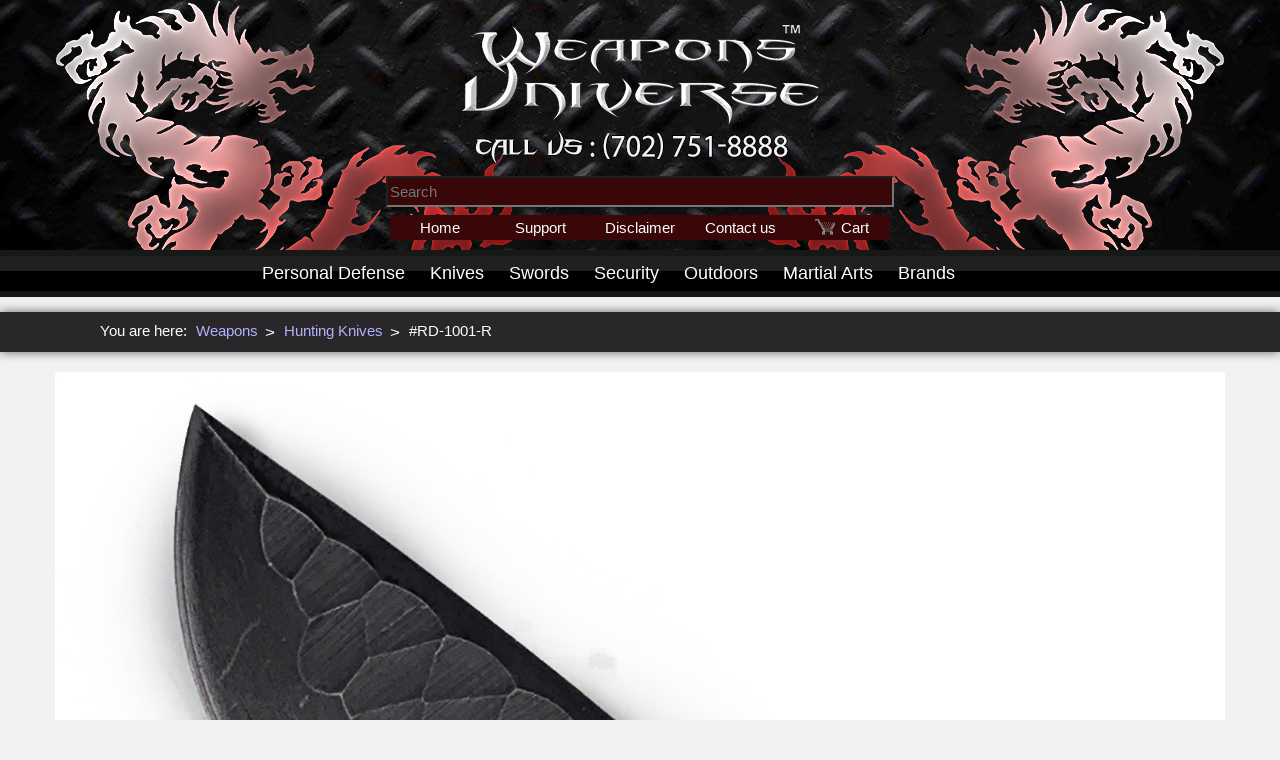

--- FILE ---
content_type: text/html
request_url: http://www.weapons-universe.com/8-Inch-1095-High-Carbon-Steel-Semi-Karambit-Knife-W-leather-Case-(Hand-Made)-Red.htm
body_size: 28003
content:
<!DOCTYPE html>
<html lang="en"><!-- InstanceBegin template="/Templates/top-bottom-borders.dwt" codeOutsideHTMLIsLocked="false" -->
<head>
<!-- InstanceBeginEditable name="doctitle" -->
<title>8 Inch 1095 High Carbon Steel Semi Karambit Knife W leather Case (Hand Made) Red</title>
<!-- InstanceEndEditable -->

<!-- InstanceBeginEditable name="head" -->
<meta name="description" content="Robbie Dalton Irish Devil brass knuckles, gold. Pointed edges on the knuckle sections. Made of solid steel. Early 19th-century Irish knuckles. Unique designs on both sides. Solid and smooth finish. Made by the kick ass knife king, Robbie Dalton.">
<!-- InstanceEndEditable -->

<meta charset="utf-8">
    <meta name="format-detection" content="telephone=no"/>
    <link rel="icon" href="http://www.weapons-universe.com/favicon.ico" type="image/x-icon">
    <link rel="stylesheet" href="css/grid.css">
    <link rel="stylesheet" href="css/touchTouch.css"/>
    <link rel="stylesheet" href="css/style.css">
    <link rel="stylesheet" href="css/jquery.fancybox-tkt.css"/>    
    <script src="js/jquery.js"></script>
    <script src="js/jquery-migrate-1.2.1.js"></script>
    <script src="js/isotope.pkgd.min.js"></script>
    <script src="js/touchTouch.jquery.js"></script>
    <script>
        $(function () {
            $('a[data-gal]').touchTouch();
        });
    </script>
    <!--[if (gt IE 9)|!(IE)]><!-->
    <script src="js/wow/wow.js"></script>
    <script>
        $(document).ready(function () {
            if ($('html').hasClass('desktop')) {
                new WOW().init();
            }
        });
    </script>

    <!--<![endif]-->
    <!--[if lt IE 9]>
    <html class="ie8">
    <div id="ie6-alert" style="width: 100%; text-align:center;">
        <img src="http://beatie6.frontcube.com/images/ie6.jpg" alt="Upgrade IE 6" width="640" height="344" border="0"
             usemap="#Map" longdesc="http://die6.frontcube.com"/>
        <map name="Map" id="Map">
            <area shape="rect" coords="496,201,604,329"
                  href="http://www.microsoft.com/windows/internet-explorer/default.aspx" target="_blank"
                  alt="Download Interent Explorer"/>
            <area shape="rect" coords="380,201,488,329" href="http://www.apple.com/safari/download/" target="_blank"
                  alt="Download Apple Safari"/>
            <area shape="rect" coords="268,202,376,330" href="http://www.opera.com/download/" target="_blank"
                  alt="Download Opera"/>
            <area shape="rect" coords="155,202,263,330" href="http://www.mozilla.com/" target="_blank"
                  alt="Download Firefox"/>
            <area shape="rect" coords="35,201,143,329" href="http://www.google.com/chrome" target="_blank"
                  alt="Download Google Chrome"/>
        </map>
    </div>
    <script src="js/html5shiv.js"></script>
    <link rel="stylesheet" type="text/css" media="screen" href="css/ie.css">
    <![endif]-->
    
    <script src="js/device.min.js"></script>

</head>

<body>
<div class="page">
<!--========================================================
                          HEADER
=========================================================-->
    <header id="header" class="header">
        <div class="header-capsule">
            <div class="header-main">
                <div class="logo-capsule">
                    <img class="logo" src="images-2/weapons-universe.png" alt="Weapons Universe"/>
					<form method="get" action="/search.htm">
					  <input type="text" name="addsearch" placeholder="Search" class="search-add" />
					</form>
			        <div id="quick-menu">
				        <ul>
					        <li><a href="http://www.weapons-universe.com">Home</a></li>
					        <li><a href="support.htm">Support</a></li>
					        <li><a class="quick-disclaimer-view" href="http://www.Weapons-Universe.com/Disclaimer.shtml">Disclaimer</a></li>
					        <li><a href="contact-us.htm">Contact us</a></li>
					        <li><a class="quick-opt5" href="http://www.cartmanager.net/cgi-bin/cart.cgi?ViewCart=wucart">Cart</a></li>
				        </ul>
			        </div>
                </div>
                <div class="art">
                    <img src="images-2/dragon.png" alt=""/>
                </div>
                <div class="art2">
                    <img src="images-2/dragon.png" alt=""/>
                </div>
            </div>
        </div>
    <!-- NAVIGATION START -->
        <nav>      
        <div id="stuck_container" class="stuck_container">
            <div class="nav-pad">
                <div id="menu-container">
                    <ul id="topmenu" style=" z-index:92; position:relative;">
			            <li><a class="nav-top-defense" href="personal-defense-weapons.htm"></a>
			                <div class="nav-sub-defense">
			                    <div class="nav-link-container">                            
			                        <div class="nav-link"><a href="brass-knuckles.htm">Brass Knuckles</a></div>
			                        <div class="nav-link"><a href="leather-billy-clubs.htm">Leather Billy Clubs</a></div>
			                        <div class="nav-link"><a href="sap-gloves.htm">SAP Gloves</a></div>
			                        <div class="nav-link"><a href="expandable-batons.htm">Expandable Batons</a></div>
			                        <div class="nav-link"><a href="zombie-weapons.htm">Zombie Weapons</a></div>
			                        <div class="nav-link"><a href="cheap-weapons.htm">Cheap Weapons</a></div>
			                        <div class="nav-link"><a href="nunchaku.htm">Nunchaku</a></div>
			                        <div class="nav-link"><a href="Personal-Defense/Kubotans.shtml">Kubotans</a></div>
			                        <div class="nav-link"><a href="stun-guns.htm">Stun Guns</a></div>
			                        <div class="nav-link"><a href="pepper-spray.htm">Pepper Spray</a></div>
			                        <div class="nav-link"><a href="monkey-fists.htm">Monkey Fists</a></div>
			                        <div class="nav-link"><a href="Hidden-Concealed-Weapons.shtml">Hidden Concealed</a></div>
			                        <div class="nav-link"><a href="automatic-knives.htm">Automatic Knives</a></div>
			                        <div class="nav-link"><a href="spring-assisted-knives.htm">Assisted Knives</a></div>
			                        <div class="nav-link"><a href="combat-knives.htm">Combat Knives</a></div>
			                        <div class="nav-link"><a href="butterfly-knives.htm">Butterfly Knives</a></div>
			                        <div class="nav-link"><a href="lock-picks.htm">Lock Picks</a></div>
			                        <div class="nav-link"><a href="spy-gear.htm">Spy Gear</a></div>
			                    </div>
			                </div>                            
			            </li>
			            <li><a href="knives.htm">Knives</a>
			                <div class="nav-sub-knives">
			                    <div class="nav-link-container">
			                        <div class="nav-link"><a href="automatic-knives.htm">Automatic Knives</a></div>
			                        <div class="nav-link"><a href="axes.htm">Axes</a></div>
			                        <div class="nav-link"><a href="boot-knives.htm">Boot Knives</a></div>
			                        <div class="nav-link"><a href="bowie-knives.htm">Bowie Knives</a></div>
			                        <div class="nav-link"><a href="butterfly-knives.htm">Butterfly Knives</a></div>
			                        <div class="nav-link"><a href="cheap-knives.htm">Cheap Knives</a></div>
			                        <div class="nav-link"><a href="combat-knives.htm">Combat Knives</a></div>
			                        <div class="nav-link"><a href="daggers.htm">Daggers</a></div>
			                        <div class="nav-link"><a href="diving-knives.htm">Diving Knives</a></div>
			                        <div class="nav-link"><a href="fantasy-knives.htm">Fantasy Knives</a></div>
			                        <div class="nav-link"><a href="Knives/Fishing-Knives.shtml">Fishing Knives</a></div>
			                        <div class="nav-link"><a href="fixed-blade-knives.htm">Fixed Blade Knives</a></div>
			                        <div class="nav-link"><a href="Knives/Game-Skinner-Knives.shtml">Game Skinner</a></div>
			                        <div class="nav-link"><a href="hunting-knives.htm">Hunting Knives</a></div>
			                        <div class="nav-link"><a href="Knives/Kitchen-Knives.shtml">Kitchen Knives</a></div>
			                        <div class="nav-link"><a href="Knives/Knife_Care-Maintenance.shtml">Knife Care</a></div>
			                        <div class="nav-link"><a href="Knives/Knife_Cases-Storage-Rolls.shtml">Knife Cases</a></div>
			                        <div class="nav-link"><a href="Knives/Knife-Sharpeners.shtml">Knife Sharpeners</a></div>
			                        <div class="nav-link"><a href="knuckle-knives.htm">Knuckle Knives</a></div>
			                        <div class="nav-link"><a href="machetes.htm">Machetes</a></div>
			                        <div class="nav-link"><a href="Martial-Arts/Martial-Arts-Knives.shtml">Martial Art Knives</a></div>
			                        <div class="nav-link"><a href="military-knives.htm">Military Knives</a></div>
			                        <div class="nav-link"><a href="movie-knives.htm">Movie Knives</a></div>
			                        <div class="nav-link"><a href="Knives/Multi-Tool-Knives.shtml">Multi-Tool Knives</a></div>
			                        <div class="nav-link"><a href="neck-knives.htm">Neck Knives</a></div>
			                        <div class="nav-link"><a href="Knives/Novelty-Knives.shtml">Novelty Knives</a></div>
			                        <div class="nav-link"><a href="pocket-knives.htm">Pocket Knives</a></div>
			                        <div class="nav-link"><a href="push-knives.htm">Push Knives</a></div>
			                        <div class="nav-link"><a href="rambo-knives.htm">Rambo Knives</a></div>
			                        <div class="nav-link"><a href="Knives/Special_Ops_Knives.shtml">Special Ops Knives</a></div>
			                        <div class="nav-link"><a href="spring-assisted-knives.htm">Spring Assisted</a></div>
			                        <div class="nav-link"><a href="survival-knives.htm">Survival Knives</a></div>
			                        <div class="nav-link"><a href="Knives/Swiss-Army-Knives.shtml">Swiss Army Knives</a></div>
			                        <div class="nav-link"><a href="switchblades.htm">Switchblades</a></div>
			                        <div class="nav-link"><a href="Knives/Tactical_Knives.shtml">Tactical Knives</a></div>
			                        <div class="nav-link"><a href="throwing-knives.htm">Throwing Knives</a></div>
			                        <div class="nav-link"><a href="trench-knives.htm">Training Knives</a></div>
			                        <div class="nav-link"><a href="Knives/Trench-Knives.shtml">Trench Knives</a></div>
			                    </div>
			                </div>
			            </li>
			            <li><a href="swords.htm">Swords</a>
			                <div class="nav-sub-swords">
			                    <div class="nav-link-container">
			                        <div class="nav-link"><a href="Swords/Barbarian_Swords.shtml">Barbarian Swords</a></div>
			                        <div class="nav-link"><a href="Swords/Battle_Ready_Swords.shtml">Battle Ready</a></div>
			                        <div class="nav-link"><a href="cane-swords.htm">Cane Swords</a></div>
			                        <div class="nav-link"><a href="Swords/Civil_War_Swords.shtml">Civil War Swords</a></div>
			                        <div class="nav-link"><a href="Swords/Movie_Swords/Conan_Swords.shtml">Conan Swords</a></div>
			                        <div class="nav-link"><a href="Swords/Movie_Swords/Excalibur_Swords.shtml">Excalibur Swords</a></div>
			                        <div class="nav-link"><a href="Swords/Fantasy_Swords.shtml">Fantasy Swords</a></div>
			                        <div class="nav-link"><a href="Swords/Movie_Swords/Highlander_Swords.shtml">Highlander Swords</a></div>
			                        <div class="nav-link"><a href="lord-of-the-ring-swords.htm">Lord of the Rings</a></div>
			                        <div class="nav-link"><a href="Martial_Arts/Martial_Arts_Swords.shtml">Martial Arts</a></div>
			                        <div class="nav-link"><a href="Medieval/Medieval_Swords.shtml">Medieval Swords</a></div>
			                        <div class="nav-link"><a href="movie-swords.htm">Movie Swords</a></div>
			                        <div class="nav-link"><a href="ninja-swords.htm">Ninja Swords</a></div>
			                        <div class="nav-link"><a href="Swords/Oriental_Swords.shtml">Oriental Swords</a></div>
			                        <div class="nav-link"><a href="Swords/Movie_Swords/Prince_of_Persia_Swords.shtml">Prince of Persia</a></div>
			                        <div class="nav-link"><a href="Swords/Roman_Swords.shtml">Roman Swords</a></div>
			                        <div class="nav-link"><a href="Swords/Samurai_Swords.shtml">Samurai Swords</a></div>
			                        <div class="nav-link"><a href="Swords/Scottish_Claymores.shtml">Scottish Claymores</a></div>
			                        <div class="nav-link"><a href="Swords/Training_Swords.shtml">Training Swords</a></div>
			                        <div class="nav-link"><a href="Swords/Viking_Swords.shtml">Viking Swords</a></div>
			                        <div class="nav-link"><a href="Swords/Movie_Swords/Xena_Swords.shtml">Xena Swords</a></div>
			                    </div>
			                </div>
			            </li>
			            <li><span class="nav-security-view"><a href="police-security-military-gear.htm">Security</a></span>
			                <div class="nav-sub-security">
			                    <div class="nav-link-container">
			                        <div class="nav-link"><a href="Police-Security-Military-Gear/Batons-Accessories.shtml">Batons</a></div>
			                        <div class="nav-link"><a href="Police-Security-Military-Gear/Belts-and-Pouches.shtml">Belts &amp; Pouches</a></div>
			                        <div class="nav-link"><a href="Firearms/Cases.shtml">Firearms Cases</a></div>
			                        <div class="nav-link"><a href="Firearms/Holsters.shtml">Firearms Holsters</a></div>
			                        <div class="nav-link"><a href="Flashlights-Illumination.shtml">Flashlights</a></div>
			                        <div class="nav-link"><a href="handcuffs.htm">Handcuffs</a></div>
			                        <div class="nav-link"><a href="leather-billy-clubs.htm">Leather Billy Clubs</a></div>
			                        <div class="nav-link"><a href="Optics.shtml">Optics</a></div>
				                </div>
			                </div>
			            </li>
			            <li><a href="Outdoors.shtml">Outdoors</a>
			                <div class="nav-sub-outdoors">
			                    <div class="nav-link-container">
			                        <div class="nav-link"><a href="blowguns.htm">Blowguns</a></div>
			                        <div class="nav-link"><a href="crossbows.htm">Crossbows</a></div>
			                        <div class="nav-link"><a href="Optics/Binoculars-Monoculars.shtml">Binoculars</a></div>
			                        <div class="nav-link"><a href="Outdoors/Shovels.shtml">Shovels</a></div>
			                        <div class="nav-link"><a href="Optics/Night_Vision.shtml">Night Vision</a></div>
			                    </div>
			                </div>
			            </li>
			            <li><a class="nav-top-ma" href="Martial-Arts.shtml"></a>
			                <div class="nav-sub-ma">
			                    <div class="nav-link-container">
			                        <div class="nav-link"><a href="Martial-Arts.shtml">Martial Arts, All</a></div>
			                        <div class="nav-link"><a href="martial-arts-weapons.htm">M.A. Weapons</a></div>
			                        <div class="nav-link"><a href="Martial_Arts/Ninja.shtml">Ninja</a></div>
			                        <div class="nav-link"><a href="ninja-weapons.htm">Ninja Weapons</a></div>
			                        <div class="nav-link"><a href="throwing-stars.htm">Throwing Stars</a></div>
			                        <div class="nav-link"><a href="nunchaku.htm">Nunchaku</a></div>
			                        <div class="nav-link"><a href="Martial-Arts/Martial-Arts-Swords.shtml">Swords</a></div>
			                        <div class="nav-link"><a href="Martial_Arts/Kubotans.shtml">Kubotans</a></div>
			                        <div class="nav-link"><a href="Martial_Arts/Martial_Arts_Kamas.shtml">Kamas</a></div>
			                        <div class="nav-link"><a href="Martial_Arts/Martial_Arts_Sai.shtml">Sai</a></div>
			                        <div class="nav-link"><a href="Martial_Arts/Escrima_Sticks.shtml">Escrima</a></div>
			                        <div class="nav-link"><a href="Martial_Arts/Martial_Arts_Staffs.shtml">Staffs</a></div>
			                        <div class="nav-link"><a href="Martial_Arts/Fighting_Fans.shtml">Fighting Fans</a></div>
			                        <div class="nav-link"><a href="Martial-Arts/MMA.shtml">MMA Gear</a></div>
			                        <div class="nav-link"><a href="Martial-Arts/Gear-Bags.shtml">Gear Bags</a></div>
			                        <div class="nav-link"><a href="Martial-Arts/Sparring.shtml">Sparring</a></div>
			                    </div>
			                </div>
			            </li>
			            <li><a href="Brands.shtml">Brands</a>
			                <div class="nav-sub-brands">
			                    <div class="nav-link-container">
			                        <div class="nav-link"><a href="Brands/5.11-Tactical.shtml">5.11 Tactical</a></div>
			                        <div class="nav-link"><a href="asp-batons.htm">ASP Batons</a></div>
			                        <div class="nav-link"><a href="bark-river-knives.htm">Bark River Knives</a></div>
			                        <div class="nav-link"><a href="Brands/Bear-OPS-Knives.shtml">Bear OPS Knives</a></div>
			                        <div class="nav-link"><a href="Brands/Becker-Knife-and-Tool.shtml">Becker Knives</a></div>
			                        <div class="nav-link"><a href="Brands/Bench-Mark-Knives.shtml">Bench Mark Knives</a></div>
			                        <div class="nav-link"><a href="Brands/Blackhawk.shtml">Blackhawk</a></div>                    
			                        <div class="nav-link"><a href="blackjack-knives.htm">Blackjack Knives</a></div>
			                        <div class="nav-link"><a href="Brands/Boker-Knives.shtml">Boker Knives</a></div>
			                        <div class="nav-link"><a href="Brands/Cold_Steel_Knives.shtml">Cold Steel Knives</a></div>
			                        <div class="nav-link"><a href="Brands/Dark-Ops-Knives.shtml">Dark Ops Knives</a></div>
			                        <div class="nav-link"><a href="Brands/Elk-Ridge-Knives.shtml">Elk Ridge Knives</a></div>
			                        <div class="nav-link"><a href="Brands/Emerson-Knives.shtml">Emerson Knives</a></div>
			                        <div class="nav-link"><a href="Brands/ESEE-Knives.shtml">ESEE Knives</a></div>
			                        <div class="nav-link"><a href="extrema-ratio-knives.htm">Extrema Ratio</a></div>                    
			                        <div class="nav-link"><a href="Brands/Gerber_Knives.shtml">Gerber Knives</a></div>
			                        <div class="nav-link"><a href="Brands/Hibben_Knives.shtml">Hibben Knives</a></div>
			                        <div class="nav-link"><a href="ka-bar-knives.htm">Ka-Bar Knives</a></div>
			                        <div class="nav-link"><a href="Brands/Kershaw-Knives.shtml">Kershaw Knives</a></div>
			                        <div class="nav-link"><a href="Brands/Kit_Rae.shtml">Kit Rae Knives</a></div>
			                        <div class="nav-link"><a href="Brands/Mantis_Knives.shtml">Mantis Knives</a></div>
			                        <div class="nav-link"><a href="Brands/Marbles-Knives.shtml">Marbles Knives</a></div>
			                        <div class="nav-link"><a href="Brands/Monadnock.shtml">Monadnock</a></div>                    
			                        <div class="nav-link"><a href="Brands/Safariland.shtml">Safariland</a></div>
			                        <div class="nav-link"><a href="Brands/Smith-and-Wesson-Knives.shtml">Smith and Wesson</a></div>
			                        <div class="nav-link"><a href="Brands/SOG_Knives.shtml">SOG Knives</a></div>
			                        <div class="nav-link"><a href="Brands/Spyderco-Knives.shtml">Spyderco Knives</a></div>
			                        <div class="nav-link"><a href="Brands/TAC-Force-Knives.shtml">TAC-Force Knives</a></div>
			                        <div class="nav-link"><a href="Brands/TOPS-Knives.shtml">TOPS Knives</a></div>
			                        <div class="nav-link"><a href="united-cutlery.htm">United Cutlery</a></div>
			                    </div>
			                </div>
			            </li>            
                    </ul>
                </div>
            </div>
        </div>
        </nav>
    <!-- NAVIGATION END -->       
<script>
  (function(i,s,o,g,r,a,m){i['GoogleAnalyticsObject']=r;i[r]=i[r]||function(){
  (i[r].q=i[r].q||[]).push(arguments)},i[r].l=1*new Date();a=s.createElement(o),
  m=s.getElementsByTagName(o)[0];a.async=1;a.src=g;m.parentNode.insertBefore(a,m)
  })(window,document,'script','//www.google-analytics.com/analytics.js','ga');

  ga('create', 'UA-11065304-1', 'auto');
  ga('send', 'pageview');

</script>

    </header>
<!--========================================================
                          CONTENT
=========================================================-->
<!-- InstanceBeginEditable name="BodyRegion" --><section id="content" class="content">
    <div class="breadcrumb-capsule">
        <div class="breadcrumb-group wow fadeInRight" data-wow-delay="0.8s">
            <div class="breadcrumb-intro">
            <p>You are here:</p>
            </div>
            <div class="breadcrumb-link">
            <a href="http://www.weapons-universe.com">Weapons</a>
            </div>
            <div class="breadcrumb-symbol">
            <p>&#62;</p>
            </div>
            <div class="breadcrumb-link">
<a href="hunting-knives.htm">Hunting Knives</a>
</div>
<div class="breadcrumb-symbol">
<p>&#62;</p>
</div>

            <div class="breadcrumb-text">
            <!-- Model -->
            <p>#RD-1001-R</p>
            </div>
        </div>
    </div>
    <div class="hdimage-capsule">
        <div class="hdimage-group wow zoomInUp" data-wow-delay="1.1s">
            <div class="hdimage">
                <!-- I M A G E -->
                <!-- NAME -->
                <img src="8-Inch-1095-High-Carbon-Steel-Semi-Karambit-Knife-W-leather-Case-(Hand-Made)-Red.jpg" alt="8 Inch 1095 High Carbon Steel Semi Karambit Knife W leather Case (Hand Made) Red"/>
            </div>
        </div>
    </div>
    <div class="pagetitle-capsule">
        <div class="pagetitle-group wow fadeInUp" data-wow-delay="0.6s">
            <!-- NAME -->
            <h1>8 Inch 1095 High Carbon Steel Semi Karambit Knife W leather Case (Hand Made) Red</h1>
        </div>
    </div>
    <div class="hr-capsule">
        <div class="hr-group">
            <hr class="wow zoomIn animated-hr" style="visibility: visible; animation-name: zoomIn;" data-wow-delay="1.1s">
        </div>
    </div>
    <div class="capsule">
        <!-- CONTENT-1 -->
        <div class="content-group wow fadeInRight" data-wow-delay="1.1s">
            <div class="content-text">
                <p>
                    <h1>Product Features</h1>
<ul class="productFeatures">
<li>8 in Overall Length</li>
<li>Genuine Leather Sheath<br>
</li>
<li>
<strong>1095 High Carbon Steel</strong> Blade</li>
<li>Full Tang Blade</li>
<li>Semi-Karambit style knife is usuable in both traditional and karambit grips</li>
</ul>
<h2>Product Description</h2>
<table class="innerDescription">
<tbody>
<tr>
<td>This knife is heavy duty and well made. The blade, tang, and karambit grip are one solid piece of <strong>1095 High Carbon Steel. </strong>﻿The chiseled design is present on the blade and hardwood handle, giving this knife a unique design. The versatility of this knife cannot be understated. It can be used in traditional and karambit grips. The high carbon steel blade takes an edge fairly easily, and retains a grip extremely well.<br>
</td>
</tr>
</tbody>
</table>
                </p>
            </div>        
        </div>
    </div>
        <div class="buy-capsule">
            <div class="buy-group wow fadeInUp" data-wow-delay="0.6s">
                <p><img src="http://www.weapons-universe.com/5-Star-Rating-Graphic.png" alt="5 Star Rating" style="width: 131px;"><img src="http://www.weapons-universe.com/trusted-site-certified.png" alt="5 Star Rating" style="width: 131px;"></p>
                <div class="galitem-info"> 
                    <div class="item-name-2">
                        <!-- NAME -->
                        <p>8 Inch 1095 High Carbon Steel Semi Karambit Knife W leather Case (Hand Made) Red</p>
                    </div>
                    <div class="model">
                        <!-- Model -->
                        <p>#RD-1001-R</p>
                    </div>
                    <div class="retail-price">
                        <p>Retail  $89.99</p>
                    </div>
                    <div class="sale-price">
                        <p>Sale $59.99</p>
                    </div>
                    <div class="save">
                        <p>You save $30.00 (33.3%)</p>
                    </div>
                </div>
                <div class="cart-group">
                    <div class="cart-form">
                        <!-- NAME and Model -->
					    <form action="http://www.cartmanager.net/cgi-bin/cart.cgi" method="post">
                        <input type="hidden" name="AddItem3" value="wucart|8 Inch 1095 High Carbon Steel Semi Karambit Knife W leather Case (Hand Made) Red|$59.99|1|RD-1001-R||prompt|||||">
                        <p><input type="submit" class="btn-add" value="Add to Cart"></p>
                        </form>
                    <div class="cart-art">
					    <img src="images-2/cart.png" alt=""/>
                    </div>
                    </div>
                </div>  
            </div>
        </div>
        
    </div>


        <div class="disclaimer-capsule">
            <div class="disclaimer-group wow fadeInUp" data-wow-delay="0.4s">
                <div class="disclaimer-standout">
                    <p>Disclaimer:</p>
                </div>
                <div class="disclaimer">
                    <p>You must read our <a href="http://www.weapons-universe.com/disclaimer.htm">Disclaimer</a> before purchasing. Check your laws.<br> Absolutely no sales to minors.</p>
                </div>    
            </div>
        </div>
        
</section><!-- InstanceEndEditable -->


<!--========================================================
                          TZ-FOOTER
=========================================================-->
<div id="footer-sect">
    <div class="footer-group wow fadeInUp" data-wow-delay="0.6s">
        <div class="footer-text">
            <p>Copyright © 2001-2021 Weapons Universe Corporation™</p>           
        </div>
        <div class="footer-detail">
            <p>All rights and trademarks reserved. Reproduction of ANY material is prohibited. We will prosecute.</p>            
        </div>        
    </div>
</div>


</div>
<script type="text/javascript" src="https://cdn.ywxi.net/js/1.js" async></script></body>

<!-- InstanceEnd --></html>

--- FILE ---
content_type: text/css
request_url: http://www.weapons-universe.com/css/style.css
body_size: 60008
content:
@import url(//maxcdn.bootstrapcdn.com/font-awesome/4.1.0/css/font-awesome.min.css);
@import url(//fonts.googleapis.com/css?family=Playball);
@import url(//fonts.googleapis.com/css?family=Asap:400,700);
@import url(//fonts.googleapis.com/css?family=PT+Serif:400,700);
@import "../css/animate.css";
.white {
  color: #ffffff;
}
.primary {
  color: #679afb;
}
/*============  Floats  =============*/
.f__left {
  float: left;
}
.f__right {
  float: right;
}
@media (max-width: 979px) {
  .f__none-979 {
    float: none;
  }
}
@media (max-width: 1199px) {
  .f__none-1199 {
    float: none;
  }
}
@media (min-width: 768px) and (max-width: 979px) {
  .f__none-768 {
    float: none;
  }
}
@media (max-width: 767px) {
  .f__none-767 {
    float: none;
  }
}
@media (max-width: 479px) {
  .f__none-479 {
    float: none;
  }
}
/*============= Overflow ===============*/
.o__hidden {
  overflow: hidden;
}
/*========================================================
                    Main layout styles
=========================================================*/
body {
  background: #f2f2f0;
  color: black;
  font: 400 14px/24px "Open Sans", sans-serif;
  -webkit-text-size-adjust: none;
}
a {
  font: inherit;
  text-decoration: none;
  -moz-transition: 0.3s all ease;
  -o-transition: 0.3s all ease;
  -webkit-transition: 0.3s all ease;
  transition: 0.3s all ease;
}
a[href^="tel:"] {
  color: inherit;
  text-decoration: none;
}
a:link {
  color: #4E619C;
} 
a:visited {
  color: #800080;
} 
a:hover {
  color: #990000;
  text-decoration: underline;
}
a:active {
  color: orange;
}
a:focus {
  color: #CC00CC;
}
strong {
  font-weight: 700;
}

.fa {
  line-height: inherit;
}

* {
  -webkit-text-size-adjust: none;
}
img {
  max-width: 100%;
  height: auto;
}
h2,
h3 {
  color: #000000;
}
h1 {
  font-weight: 900;
  font-size: 36px;
  line-height: 42px;
}
h2 {
  font-weight: 900;
}
/* TZ - Deleted H2 before */
h3 {
  font-size: 18px;
  font-weight: 600;
}
h3 a:hover {
  color: #679afb;
}
.pr {
  padding-right: 50px;
}
@media (min-width: 980px) and (max-width: 1199px) {
  .pr {
    padding-right: 92px;
  }
}
@media (min-width: 768px) and (max-width: 979px) {
  .pr {
    padding-right: 120px;
  }
}
@media (max-width: 767px) {
  .pr {
    padding: 0;
  }
}
.wrap-container {
  position: relative;
  width: 1328px;
  margin: 0 auto;
  background: #ffffff;
  -webkit-box-shadow: 0px 0px 20px 0px rgba(50, 50, 50, 0.4);
  -moz-box-shadow: 0px 0px 20px 0px rgba(50, 50, 50, 0.4);
  box-shadow: 0px 0px 20px 0px rgba(50, 50, 50, 0.4);
  behavior: url(js/PIE.htc);
}
@media (max-width: 1328px) {
  .wrap-container {
    width: 100%;
  }
}
.page {
  overflow: hidden;
  min-height: 500px;
}
/* TKT */
.capsule + .capsule {
  margin-top: 30px;
}

.capsule + .ins1 {
  margin-top: 22px;
}
.brand + .search-container {
  margin-left: 24px;
}
/* TZ */
.galitem-info {
  width: 100%;
  padding-left: 7px;
  padding-right: 4px;
  box-sizing: inherit;
}
.galitem-info a:link {
  color: #4E619C;
}
.galitem-info a:visited {
  color: #800080;
}
.galitem-info a:hover {
  color: #990000;
  text-decoration: underline;
}
.galitem-info a:active {
  color: #ff7f7f;
}
.headbg {
  background-image: url(../images/grid/png);
  background-repeat: repeat-x;
}
.item-name {
  width: 100%;
  margin-top: 5px;
  font-size: 17px;  
  color: #000000;
}
.category-name {
  width: 100%;
  margin-top: 5px;
  font-size: 18px;  
  color: #000000;
}
.model {
  width: 100%;
  margin-top: 10px;
  line-height: 16px;  
  font-size: 14px;
  color: #000000;
}
.retail-price {
  width: 100%;
  margin-top: 5px;
  line-height: 16px;
  font-size: 15px;  
  color: #000000;
  text-decoration: line-through;
}
.sale-price {
  width: 100%;
  margin-top: 3px;
  line-height: 19px;
  font-size: 18px;  
  color: #990000;
}
.save {
  width: 100%;
  margin-top: 10px;
  line-height: 15px;
  font-size: 14px;  
  color: #008800;
}
.sold {
  width: 100%;
  margin-top: 3px;
  line-height: 19px;
  font-size: 18px;
  font-weight: 600;
  color: red;
}
.cathead7 {
  width: 100%;
  margin-top: 3px;
  line-height: 18px;
  font-size: 17px;
  font-weight: 600;
  font-style: italic;
  color: red;
}
.limited {
  width: 100%;
  margin-top: 3px;
  line-height: 18px;
  font-size: 17px;
  font-weight: 600;
  font-style: italic;
  color: purple;
}
.notice {
  font-size: 130%;
  font-weight: 600;
  color: red;
}
.maincat {
  font-size: 150%;
  font-weight: 600;
  color: navy;
}
.subcat {
  font-size: 130%;
  font-weight: 600;
  color: #01016b;
}
.boldtext {
  font-size: 110%;
  font-weight: 600;
}
.boldtextred {
  font-size: 110%;
  font-weight: 600;
  color: red;
}
.largetext {
  font-size: 130%;
}
.xlargetext {
  font-size: 200%;
}
/*========================================================
                    Main Layout
=========================================================*/
p + p {
  margin-top: 17px;
}
h3 + p {
  margin-top: 24px;
}
h3 + p.off1,
h3 + .post_meta {
  margin-top: 10px;
}
p + h3 {
  margin-top: 31px;
}
h2 + h3,
h2 + .event-list,
h2 + .quote-box,
h2 + .box,
h2 + .number-list,
h2 + .row__in,
h2 + .post {
  margin-top: 27px;
}
h2 + p {
  margin-top: 28px;
}
h3 + .row {
  margin-top: 33px;
}
.img-border + h3,
.gallery + h3 {
  margin-top: 15px;
}
.row + p {
  margin-top: 37px;
}
p + .row {
  margin-top: 25px;
}
p + .icon-list {
  margin-top: 29px;
}
* + .btn {
  margin-top: 20px;
}
/* TKT */
.gallery + P {
  margin-top: 15px;
}
.lt-ie9 .page {
  min-width: 1200px;
}
.logobrand + .search-container {
  margin-left: 24px;
}
/*==================     Search Form     ======================*/
#searchBox {
  position: relative;
  text-align: left;
  font-size: 15px;
  margin-left: auto;
  margin-right: auto;
  color: #fdfdfd;
  width: 500px;
  height: 25px;
  background-color: #390707;
  margin-top: 8px;
  font-family: Tahoma, Geneva, sans-serif;
}
.search-add {
  position: relative;
  text-align: left;
  font-size: 15px;
  margin-left: auto;
  margin-right: auto;
  color: #fdfdfd;
  width: 500px;
  height: 25px;
  background-color: #390707;
  margin-top: 8px;
  font-family: Tahoma, Geneva, sans-serif;
}
.search-form {
  position: relative;
  display: inline-block;
  margin-left: 4px;
}
.search-form .input {
  display: inline-block;
  padding: 9px 40px 9px 10px;
  background: white;
  border: 1px solid #a4a4a4;
  border-left: 5px solid #a4a4a4;
  width: 384px;
  -moz-box-sizing: border-box;
  -webkit-box-sizing: border-box;
  box-sizing: border-box;
}
.search-form input {
  outline: none;
  background-color: transparent;
  border: none;
  -webkit-appearance: none;
  border-radius: 0;
  vertical-align: baseline;
  box-shadow: none;
  color: #3c3c3d;
  display: block;
  width: 100%;
  padding: 0;
  margin: 0;
  font-size: 14px;
  line-height: 16px;
  height: 16px;
  font-style: italic;
  font-weight: 300;
}
.search-form button, .search-form button:focus, .search-form button:active {
  border: none;
  display: inline-block;
  padding: 0;
  outline: none;
  outline-offset: 0;
  cursor: pointer;
  -webkit-appearance: none;
  -moz-transition: 0.3s all ease;
  -o-transition: 0.3s all ease;
  -webkit-transition: 0.3s all ease;
  transition: 0.3s all ease;
  width: 59px;
  height: 36px;
  color: #fff;
  background: #1b0205;
  text-align: center;
  font: 400 18px/36px 'FontAwesome', sans-serif;
}
.search-form button::-moz-focus-inner, .search-form button:focus::-moz-focus-inner, .search-form button:active::-moz-focus-inner {
  border: none;
  padding: 0;
}
.search-form button:before, .search-form button:focus:before, .search-form button:active:before {
  content: "\f002";
}
.search-form .input + button {
  margin-left: 4px;
}
.search-form button:hover, .search-form button:focus:hover, .search-form button:active:hover {
  background: #f9cb09;
}

@media (max-width: 767px) {
  .search-form .input {
    width: 314px;
  }
}
@media (max-width: 479px) {
  .search-form {
    margin-left: 0;
  }
  .search-form .input {
    width: 172px;
  }
  .search-form .input + button {
    margin-left: 0px;
  }
}
/*========================================================
                    HEADER styles
=========================================================*/
/* TKT-START */
.header {
  color: #3c3c3d;
  background: #333333;
}
@media (max-width: 979px) {
  .header {
    text-align: center;
  }
}
/* TKT-END */


/*========================================================
                    TZ SECTION styles
=========================================================*/
.sect-inf1 {
  color: #3c3c3d;
  background: #000080;
  width: 400px;
  height: 400px;
}
.sect-inf2 {
  background: #00E5EE;
}
.nav-pad {
  padding: 6px 0 6px;
}
/*==================      TKT-Brand      ======================*/
.brand .brand_name {
  color: #ffffff;
  overflow: hidden;
}
.brand .brand_name a:hover {
  text-decoration: none;
}
.brand .brand_slogan {
  color: #ffffff;
  text-transform: uppercase;
  font-weight: 700;
}

/*==================      TKT-Social List      ======================*/
.social-list:before, .social-list:after {
  display: table;
  content: "";
  line-height: 0;
}
.social-list:after {
  clear: both;
}
.social-list li {
  float: left;
  margin-left: 2px;
}
.social-list .fa {
  width: 40px;
  height: 40px;
  line-height: 40px;
  text-align: center;
  font-size: 30px;
  color: #000000;
  background: #ffffff;
}
.social-list .fa:hover {
  color: #ffffff;
  background: #000000;
}

/* Main menu styles
========================================================*/
/* TK */
.sf-menu {
  display: inline-block;
}
.sf-menu:before, .sf-menu:after {
  display: table;
  content: "";
  line-height: 0;
}
.sf-menu:after {
  clear: both;
}
.sf-menu > li {
  position: relative;
  float: left;
}
.sf-menu > li + li {
  margin-left: 66px;
}

@media (max-width: 979px) {
  .nav {
    text-align: center;
    float: none;
  }
}
@media (max-width: 767px) {
  .sf-menu {
    display: none;
  }
}
.sf-menu {
  padding: 6px 0;
  font-size: 18px;
}
.sf-menu a {
  display: block;
}

.sf-menu > li > a {
  color: #ffffff;
}
.sf-menu > li.active > a, .sf-menu > li.sfHover > a, .sf-menu > li > a:hover {
  color: #f9cb09;
}

.sf-menu ul {
  display: none;
  position: absolute;
  left: -30px;
  top: 100%;
  width: 235px;
  margin-top: 6px;
  padding: 10px 0 10px;
  background: #000;
  z-index: 2;
  -moz-box-sizing: border-box;
  -webkit-box-sizing: border-box;
  box-sizing: border-box;
}

.sf-menu ul > li > a {
  color: #fff;
  padding: 6px 30px;
}
.sf-menu ul > li.sfHover > a, .sf-menu ul > li > a:hover {
  color: #000;
  background: #fff;
}

.sf-menu ul ul {
  top: 0;
  margin-top: 0;
  margin-left: 2px;
  left: 100%;
  z-index: 4;
}

.sf-menu > li > .sf-with-ul {
  position: relative;
}
.sf-menu > li > .sf-with-ul:before {
  position: absolute;
  left: 50%;
  top: 75%;
  margin-left: -3px;
  content: '\f0d7';
  font: 400 12px/12px 'FontAwesome';
}

.sub-menu > li > .sf-with-ul {
  position: relative;
}
.sub-menu > li > .sf-with-ul:before {
  position: absolute;
  right: 12px;
  top: 50%;
  margin-top: -7px;
  content: '\f054';
  font: 400 14px/14px 'FontAwesome';
}

.sfHover .sfHover .sf-with-ul:before, .sub-menu > li > .sf-with-ul:hover:before {
  content: '\f078';
}

/* TZ */
.italicize {
	font-style: italic;
}
.italicize-bold {
	font-style: italic;
	font-weight: bold;
}
.red-text {
	color: red;
}
.breadcrumb-capsule {
	width: 100%;
	background-color: #292729;
	margin-top: 15px;
	-moz-box-shadow: 0 0 10px rgba(0,0,0,0.6);
	-webkit-box-shadow: 0 0 10px rgba(0,0,0,0.6);
	-o-box-shadow: 0 0 10px rgba(0,0,0,0.6);
	box-shadow: 0 0 10px rgba(0,0,0,0.6);
	-webkit-box-sizing: border-box;
	-moz-box-sizing: border-box;
	box-sizing: border-box;	
}
.breadcrumb-group {
	width: 1080px;
	height: 40px;
	margin-right: auto;
	margin-left: auto;
	position: relative;
	box-sizing: inherit;	
}
.breadcrumb-group a:link {
  color: #b2b2ff;
}
.breadcrumb-group a:visited {
  color: #b2b2ff;
} 
.breadcrumb-group a:hover {
  color: #ff7f7f;
  text-decoration: underline;
}
@media (max-width: 1140px) {
  .breadcrumb-group {
	width: 100%;
  }
}
@media (max-width: 979px) {
  .breadcrumb-group {
	height: 70px;
  }
}
.breadcrumb-intro {
	height: 40px;
	float: left;
	position: relative;
	font-size: 15px;
	color: white;
	padding-top: 7px;
	box-sizing: inherit;
}
@media (max-width: 979px) {
  .breadcrumb-intro {
	height: 30px;
  }
}
.breadcrumb-link {
	height: 40px;
	float: left;
	position: relative;
	font-size: 15px;
	padding-top: 7px;
	padding-left: 9px;
	box-sizing: inherit;
}
@media (max-width: 979px) {
  .breadcrumb-link {
	height: 30px;
  }
}
.breadcrumb-symbol {
	height: 40px;
	float: left;
	position: relative;
	font-size: 17px;
	color: white;
	padding-top: 9px;
	padding-left: 7px;	
	box-sizing: inherit;
}
@media (max-width: 979px) {
  .breadcrumb-symbol {
	height: 30px;
  }
}
.breadcrumb-text {
	height: 40px;
	float: left;
	position: relative;
	font-size: 15px;
	color: white;
	padding-top: 7px;
	padding-left: 9px;
	box-sizing: inherit;
}
@media (max-width: 979px) {
  .breadcrumb-text {
	height: 30px;
  }
}
.search-results-capsule {
	width: 100%;
	margin-top: 20px;
}
.search-results-group {
	width: 1170px;
	margin-left: auto;
	margin-right: auto;
}
@media (max-width: 1140px) {
  .search-results-group {
	width: 100%;
  }
}
.pagetitle-capsule {
	width: 100%;
	margin-top: 36px;
	margin-bottom: -10px;
}
.pagetitle-capsule2 {
	width: 100%;
	margin-top: 36px;
	margin-bottom: 10px;
}
.pagetitle-group {
	width: 1170px;
	margin-left: auto;
	margin-right: auto;
	text-align: center;
}
@media (max-width: 1140px) {
  .pagetitle-group {
	width: 100%;
  }
}
.pagetitle-group-copy {
	width: 1700px;
	float:left;
	text-align: center;
}
.pagetitle-group h1 {
	font-family: Arial, "Franklin Gothic Bold", Impact, Haettenschweiler, sans-serif;
	font-weight: 900;
	font-size: 28px;
	line-height: 30px;
}
.hdimage-capsule {
	width: 100%;
	margin-top: 20px;
}
.hdimage-group {
	width: 1170px;
	margin-right: auto;
	margin-left: auto;
}
@media (max-width: 1140px) {
  .hdimage-group {
	width: 100%;
  }
}
.hdimage-group-gal {
	width: 1200px;
	height: 670px;
	margin-right: auto;
	margin-left: auto;
	position: relative;		
}
.hdimage-group-gal2 {
	width: 1200px;
	height: 435px;
	margin-right: auto;
	margin-left: auto;
	position: relative;		
}
.hdimage {
	width: 100%;
	margin-right: auto;
	margin-left: auto;
	text-align: center;
	position: relative;
}
.hdimage-gal {
	width: 100%;
	margin-right: auto;
	margin-left: auto;
	text-align: center;
	position: absolute;
}
.logoimage {
	width: 120px;
	text-align: left;
	position: relative;
	display: inline-block;
    padding-right: 3px;	
}
.hdimage-caption {
	width: 100%;
	text-align: right;
	font-family: Cambria, "Hoefler Text", "Liberation Serif", Times, "Times New Roman", serif;
	color: white;
	font-weight: 500;
	line-height: 48px;
	font-size: 46px;
	position: absolute;
	float: right;
	top: 80%;
	z-index: 1;
	opacity: 0;
	animation: hdimageAnimation 6s linear 3s infinite;
}
@media (max-width: 979px) {
  .hdimage-caption {
	line-height: 36px;
	font-size: 34px;
  }
}
@media (max-width: 767px) {
  .hdimage-caption {
	line-height: 30px;
	font-size: 28px;
  }
}
@media (max-width: 600px) {
  .hdimage-caption {
	line-height: 27px;
	font-size: 25px;
  }
}
.hdimage-caption span {
    background-color: rgba(0, 0, 0, 0.3);	
}
.altimage-capsule {
	width: 100%;
	margin-top: 55px;
}
.altimage-group {
	width: 1170px;
	margin-right: auto;
	margin-left: auto;
}
@media (max-width: 1140px) {
  .altimage-group {
	width: 100%;
  }
}
.altimage {
	width: 94%;
	margin-right: auto;
	margin-left: auto;
	text-align: center;
}
.video-capsule {
	width: 100%;
	margin-top: 55px;
}
.video-group {
	width: 1170px;
	margin-right: auto;
	margin-left: auto;
	text-align: center;
}
@media (max-width: 1140px) {
  .video-group {
	width: 94%;
  }
}
.disclaimer-capsule {
	width: 100%;
	margin-top: 30px;
}
.disclaimer-group {
	width: 550px;
	height: 86px;
	margin-left: auto;
	margin-right: auto;
	text-align: center;
	background: #292729;
	-moz-box-shadow: 0 0 10px rgba(0,0,0,0.6);
	-webkit-box-shadow: 0 0 10px rgba(0,0,0,0.6);
	-o-box-shadow: 0 0 10px rgba(0,0,0,0.6);
	box-shadow: 0 0 10px rgba(0,0,0,0.6);
	font-family: Arial, "Franklin Gothic Bold", Impact, Haettenschweiler, sans-serif;	
}
@media (max-width: 600px) {
  .disclaimer-group {
	width: 450px;
  }
}
.disclaimer-standout {
	width: 100%;
	padding-top: 8px;
    top: 7px;
	color: #e50000;
	line-height: 22px;	
	font-size: 21px;	
	font-weight: 600;
}
.disclaimer {
    width: 100%;
    margin-top: 5px;	
	color: #e5e5e5;
	line-height: 19px;
	font-size: 16px;
}
@media (max-width: 600px) {
  .disclaimer {
	line-height: 16px;
	font-size: 14px;
  }
}
.disclaimer-group a:link {
  color: #b2b2ff;
}
.disclaimer-group a:visited {
  color: #b2b2ff;
} 
.disclaimer-group a:hover {
  color: #ff7f7f;
  text-decoration: underline;
}
@keyframes hdimageAnimation { 
	0% {
	    opacity: 0;
	    transform: translateX(200px);
	}
	15% {
	    opacity: 0.5;
	    transform: translateX(0px);
	}
	25% {
	    opacity: 1;
	    transform: translateX(0px);
	}
	70% {
	    opacity: 1;
	    transform: translateX(-100px);
	}
	90% {
	    opacity: 0;
	    transform: translateX(-400px);
	}	
	95% { opacity: 0 }
	100% { opacity: 0 }
}
.content-group {
	width: 1170px;
	margin-top: 10px;
	margin-right: auto;
	margin-left: auto;
	font-family: Arial, "Franklin Gothic Bold", Impact, Haettenschweiler, sans-serif;	
	-webkit-box-sizing: border-box;
	-moz-box-sizing: border-box;
	box-sizing: border-box;
}
@media (max-width: 1140px) {
  .content-group {
	width: 90%;
  }
}
.content-group-border {
	width: 1170px;
	margin-top: 10px;
	margin-right: auto;
	margin-left: auto;
	padding-top: 15px;	
    border-style: solid;
    border-width: 2px;
    background-color: #cccccc;
	font-family: Arial, "Franklin Gothic Bold", Impact, Haettenschweiler, sans-serif;	
	-webkit-box-sizing: border-box;
	-moz-box-sizing: border-box;
	box-sizing: border-box;	
}
.content-text-border {
	width: 100%;
	margin-right: auto;
	margin-left: auto;
    padding: 10px 10px 10px 10px;
	box-sizing: inherit;
	font-size: 16px;
}
.content-text {
	width: 100%;
	margin-right: auto;
	margin-left: auto;
	box-sizing: inherit;
	font-size: 16px;
}
.content-text ul {
    list-style-type: disc;
    list-style-position: inside;
}
.standout-text {
	font-family: Arial, "Franklin Gothic Bold", Impact, Haettenschweiler, sans-serif;
	font-weight: 500;
	font-size: 21px;
	line-height: 38px;
}
.standout-text-i {
	font-family: Arial, "Franklin Gothic Bold", Impact, Haettenschweiler, sans-serif;
	font-weight: 500;
	font-size: 21px;
	line-height: 38px;
    font-style: italic;	
}
.red-text {
  color: red;
}
.extra-content-group {
	width: 740px;
	margin-top: 30px;
	margin-right: auto;
	margin-left: auto;
	-webkit-box-sizing: border-box;
	-moz-box-sizing: border-box;
	box-sizing: border-box;
}
@media (max-width: 1140px) {
  .extra-content-group {
	width: 90%;
  }
}
.mainimage-capsule {
	width: 100%;
	margin-top: 20px;
}
.mainimage-group {
	width: 1168px;
	height: 657px;
	margin-right: auto;
	margin-left: auto;
	-webkit-box-sizing: border-box;
	-moz-box-sizing: border-box;
	box-sizing: border-box;
}
.category-capsule {
	width: 100%;
	margin-top: 30px;
	margin-bottom: -28px;
}
@media (max-width: 979px) {
  .category-capsule {
	margin-bottom: -25px;
  }
}
.category-group {
	width: 1160px;
	margin-left: auto;
	margin-right: auto;	
	-webkit-box-sizing: border-box;
	-moz-box-sizing: border-box;
	box-sizing: border-box;
}
.category-group h2 {
	font-family: Arial, "Franklin Gothic Bold", Impact, Haettenschweiler, sans-serif;
	font-weight: 900;
	font-size: 24px;
	line-height: 26px;
}
.category {
	width: 1150px;
	margin-right: auto;
	margin-left: auto;
	box-sizing: inherit;
}
.category-info {
	width: 1150px;
	margin-right: auto;
	margin-left: auto;
	box-sizing: inherit;
	font-size: 17px;
}
.element-outer {
	float: left;
	position: relative;
}
.item {
	top-margin: 1px;
}
.filter {
  font-size: 18px;
  font-weight: 600;
  position: relative;
  top: 2px;
  padding-right: 8px; 
}
.filter-bold {
  font-weight: 600;
}
.filter-group {
    float: right;
    top: 1px;
    position: relative;
    font-family: Arial, "Franklin Gothic Bold", Impact, Haettenschweiler, sans-serif;
}
@media (max-width: 979px) {
  .filter-group {
	display: none;
  }
}
.filter-group a:link {
  color: #4E619C;
}
.filter-group a:visited {
  color: #4E619C;
} 
.filter-group a:hover {
  color: #990000;
  text-decoration: underline;
}
.button {
  font-size: 17px;
  line-height: 21px;
  position: relative;
  top: 4px;
}
.vertical-bar {
  font-size: 21px;
  position: relative;
}
.gotopage-capsule {
	width: 100%;
	height: 40px;
	margin-top: 10px;
	margin-bottom: 30px;
	background-color: #dfdfdf;
	-moz-box-shadow: 0 0 10px rgba(0,0,0,0.6);
	-webkit-box-shadow: 0 0 10px rgba(0,0,0,0.6);
	-o-box-shadow: 0 0 10px rgba(0,0,0,0.6);
	box-shadow: 0 0 10px rgba(0,0,0,0.6);	
	-webkit-box-sizing: border-box;
	-moz-box-sizing: border-box;
	box-sizing: border-box;
}
.gotopage-group {
	width: 1170px;
	margin-right: auto;
	margin-left: auto;
	position: relative;
	top: 8px;
	padding-left: 9px;
	text-align: left;
  	box-sizing: inherit;
}
@media (max-width: 1140px) {
  .gotopage-group {
	width: 100%;
  }
}
.gotopage-style {
	font-family: "Times New Roman", Cambria, "Hoefler Text", "Liberation Serif", Times, serif;
	font-weight: 600;
	font-size: 24px;
	line-height: 26px;
}
.gotopage-group a:link {
  color: #4E619C;
}
.gotopage-group a:visited {
  color: #4E619C;
} 
.gotopage-group a:hover {
  color: #990000;
  text-decoration: underline;
}
.quicklinks-capsule-text {
	width: 100%;
	margin-top: 5px;
	margin-bottom: 30px;		
	-webkit-box-sizing: border-box;
	-moz-box-sizing: border-box;
	box-sizing: border-box;	
}
.quicklinks-capsule {
	width: 100%;
	margin-top: 20px;
	margin-bottom: 30px;
	background-color: #dfdfdf;
	-moz-box-shadow: 0 0 10px rgba(0,0,0,0.6);
	-webkit-box-shadow: 0 0 10px rgba(0,0,0,0.6);
	-o-box-shadow: 0 0 10px rgba(0,0,0,0.6);
	box-shadow: 0 0 10px rgba(0,0,0,0.6);			
	-webkit-box-sizing: border-box;
	-moz-box-sizing: border-box;
	box-sizing: border-box;	
}
.quicklinks-group {
	width: 1170px;
	height: 70px;
	margin-right: auto;
	margin-left: auto;
	position: relative;
	text-align: left;
	padding-top: 10px;
	padding-left: 12px;	
	box-sizing: inherit;	
}
@media (max-width: 1140px) {
  .quicklinks-group {
	width: 100%;
  }
}
@media (max-width: 767px) {
  .quicklinks-group {
	height: 86px;
  }
}
.quicklinks-header {
	font-family: Arial, "Franklin Gothic Bold", Impact, Haettenschweiler, sans-serif;
	font-weight: 600;
	font-size: 20px;
	line-height: 24px;
}
.quicklinks {
	font-family: Arial, "Franklin Gothic Bold", Impact, Haettenschweiler, sans-serif;
	font-size: 17px;
	line-height: 20px;
}
.quicklinks-group a:link {
  color: #4E619C;
}
.quicklinks-group a:visited {
  color: #4E619C;
} 
.quicklinks-group a:hover {
  color: #990000;
  text-decoration: underline;
}
.buy-capsule {
	width: 100%;
	margin-top: 40px;
	margin-bottom: 30px;
}
.buy-group {
	width: 500px;
	margin-right: auto;
	margin-left: auto;
    padding-top: 4px;
	padding-bottom: 15px;
    padding-left: 5px;	
	background-color: #dfdfdf;
	-moz-box-shadow: 0 0 10px rgba(0,0,0,0.6);
	-webkit-box-shadow: 0 0 10px rgba(0,0,0,0.6);
	-o-box-shadow: 0 0 10px rgba(0,0,0,0.6);
	box-shadow: 0 0 10px rgba(0,0,0,0.6);
	text-align: left;
	-webkit-box-sizing: border-box;
	-moz-box-sizing: border-box;
	box-sizing: border-box;
}
@media (max-width: 600px) {
  .buy-group {
	width: 400px;
  }
}
.item-name-2 {
  width: 100%;
  margin-top: 5px;
  font-size: 19px;  
  font-weight: 600;
  color: #000000;
}
.knuckle-pair {
  width: 100%;
  margin-top: 5px;
  margin-bottom: -7px;
  line-height: 19px;  
  font-size: 17px;
  font-weight: 600;
  font-style: italic;
  color: #e50000;
}
.cart-group {
  width: 100%;
  height: 48px;
  margin-top: 10px;
  box-sizing: inherit;  
}
.cart-art {
  width: 34px;
  top: 4px;
  left: 17px;
  position: absolute;
  float: left;
  box-sizing: inherit;
}
.cart-form {
  width: 100%;
  position: relative;
  padding-left: 7px;
  box-sizing: inherit;
}
.cart-form .btn-add {
  display: inline-block;
  position: relative;
  width: 250px;
  font-family: Arial, "Franklin Gothic Bold", Impact, Haettenschweiler, sans-serif;
  font-weight: 400;
  font-size: 18px;
  text-align: center;
  color: #ffffff;
  border: 1px solid #595959;  
  background: #008f00;
  background: -webkit-gradient(linear, left top, left bottom, from(#00cd00), to(#008f00));
  background: -webkit-linear-gradient(top, #00cd00, #008f00);
  background: -moz-linear-gradient(top, #00cd00, #008f00);
  background: -ms-linear-gradient(top, #00cd00, #008f00);
  background: -o-linear-gradient(top, #00cd00, #008f00);
  background-image: -ms-linear-gradient(top, #00cd00 0%, #008f00 100%);
  padding: 9px 0 9px;
}
.cart-form .btn-add:hover {
  text-decoration: none;
  border: 1px solid #0000ff;
  background: #005200;
  background: -webkit-gradient(linear, left top, left bottom, from(#00b800), to(#005200));
  background: -webkit-linear-gradient(top, #00b800, #005200);
  background: -moz-linear-gradient(top, #00b800, #005200);
  background: -ms-linear-gradient(top, #00b800, #005200);
  background: -o-linear-gradient(top, #00b800, #005200);
  background-image: -ms-linear-gradient(top, #00b800 0%, #005200 100%);
  color: #ffffff;
}


/* Buttons */
.button-add {
   border: 1px solid #595959;
   background: #008f00;
   background: -webkit-gradient(linear, left top, left bottom, from(#00cd00), to(#008f00));
   background: -webkit-linear-gradient(top, #00cd00, #008f00);
   background: -moz-linear-gradient(top, #00cd00, #008f00);
   background: -ms-linear-gradient(top, #00cd00, #008f00);
   background: -o-linear-gradient(top, #00cd00, #008f00);
   background-image: -ms-linear-gradient(top, #00cd00 0%, #008f00 100%);
   padding: 10.5px 21px;
   -webkit-border-radius: 12px;
   -moz-border-radius: 12px;
   border-radius: 12px;
   -webkit-box-shadow: rgba(255,255,255,0.4) 0 0px 0, inset rgba(255,255,255,0.4) 0 1px 0;
   -moz-box-shadow: rgba(255,255,255,0.4) 0 0px 0, inset rgba(255,255,255,0.4) 0 1px 0;
   box-shadow: rgba(255,255,255,0.4) 0 0px 0, inset rgba(255,255,255,0.4) 0 1px 0;
   text-shadow: #7ea4bd 0 1px 0;
   color: #ffffff;
   font-size: 17px;
   font-family: helvetica, serif;
   text-decoration: none;
   vertical-align: middle;
   }
.button-add:hover {
   border: 1px solid #737373;
   text-shadow: #1e4158 0 1px 0;
   background: #007b00;
   background: -webkit-gradient(linear, left top, left bottom, from(#008f00), to(#007b00));
   background: -webkit-linear-gradient(top, #008f00, #007b00);
   background: -moz-linear-gradient(top, #008f00, #007b00);
   background: -ms-linear-gradient(top, #008f00, #007b00);
   background: -o-linear-gradient(top, #008f00, #007b00);
   background-image: -ms-linear-gradient(top, #008f00 0%, #007b00 100%);
   color: #e5e5e5;
   }
.button-add:active {
   text-shadow: #1e4158 0 1px 0;
   border: 1px solid #0a3c59;
   background: #65a9d7;
   background: -webkit-gradient(linear, left top, left bottom, from(#3e779d), to(#007b00));
   background: -webkit-linear-gradient(top, #3e779d, #65a9d7);
   background: -moz-linear-gradient(top, #3e779d, #65a9d7);
   background: -ms-linear-gradient(top, #3e779d, #65a9d7);
   background: -o-linear-gradient(top, #3e779d, #65a9d7);
   background-image: -ms-linear-gradient(top, #3e779d 0%, #65a9d7 100%);
   color: #fff;
   }
.sold-out-group {
  width: 100%;
  margin-top: 13px;
  padding-left: 7px;  
}   
.sold-out {
  width: 100%;
  font-family: Arial, "Franklin Gothic Bold", Impact, Haettenschweiler, sans-serif;
  line-height: 23px;  
  font-size: 22px;
  font-weight: 700;
  color: red;
}
.sold-out-text {
  width: 100%;
  font-family: Arial, "Franklin Gothic Bold", Impact, Haettenschweiler, sans-serif;
  line-height: 19px;  
  font-size: 18px;
  font-weight: 400;  
  color: red;
}
/* HR Horizontal Rule */

.hr-capsule {
	width: 100%;
	text-align: center;
	margin-top: 20px;
}
.hr-group {
	width: 1170px;
	margin-left: auto;
	margin-right: auto;
	margin-bottom: 13px;
	-webkit-box-sizing: border-box;
	-moz-box-sizing: border-box;
	box-sizing: border-box;
}
@media (max-width: 1140px) {
  .hr-group {
	width: 100%;
  }
}
.hr-group hr {
    border-top: 1px solid #1a1a1a;
    margin: 0;
}
.animated-hr {
  animation-duration: 2.7s;
  animation-fill-mode: both;
}
hr {
  -moz-border-bottom-colors: none;
  -moz-border-left-colors: none;
  -moz-border-right-colors: none;
  -moz-border-top-colors: none;
  border-color: #eeeeee -moz-use-text-color -moz-use-text-color;
  border-image: none;
  border-style: solid none none;
  border-width: 1px 0 0;
  margin-bottom: 25px;
  margin-top: 25px;
}
hr {
  box-sizing: content-box;
  height: 0;
}

/* Header and Menu */
.header-capsule {
	width: 100%;	
	background-image: url(../images-2/grid.jpg);
	background-repeat: repeat-x;
    height: 250px;
	background-size: auto auto;
	position: relative;
}
.header-main {
	width: 1180px;
	height: 250px;
	margin-left: auto;
	margin-right: auto;
	position: relative;
	overflow: hidden;
}
@media (max-width: 1199px) {
  .header-main {
    width: 1100px;
  }
}
@media (max-width: 1140px) {
  .header-main {
    width: 940px;
  }
}
@media (max-width: 979px) {
  .header-main {
    width: 760px;
  }
}
@media (max-width: 767px) {
  .header-main {
    width: 590px;
  }
}
@media (max-width: 600px) {
  .header-main {
    width: 476px;
  }
}
.header-art {
	width: 1180px;
	height: 300px;
	margin-left: auto;
	margin-right: auto;
	position: relative;
}
.logo-capsule {
  width: 700px;
  margin-left: auto;
  margin-right: auto;
  text-align: center;
  position: relative;
  z-index: 1;
}
@media (max-width: 979px) {
  .logo-capsule {
    width: 588px;	
  }
}
@media (max-width: 600px) {
  .logo-capsule {
    width: 476px;
	margin-top: 28px;
  }
}
.art {
  width: 474px;
  top: 0px;
  right: 5px;
  position: absolute;
  float: right;
}
@media (max-width: 1140px) {
  .art {
    width: 380px;
    top: 10px;
	right: -20px;
  }
}
@media (max-width: 979px) {
  .art {
    display: none;
  }
}
.art2 {
  width: 474px;
  top: 0px;
  left: 5px;
  position: absolute;
  float: left;
  -moz-transform: scaleX(-1);
  -o-transform: scaleX(-1);
  -webkit-transform: scaleX(-1);
  transform: scaleX(-1);
  filter: FlipH;
  -ms-filter: "FlipH";
}
@media (max-width: 1140px) {
  .art2 {
    width: 380px;
    top: 10px;
	left: -20px;	
  }
}
@media (max-width: 979px) {
  .art2 {
    width: 400px;
    top: 20px;
	left: -90px;	
  }
}
@media (max-width: 767px) {
  .art2 {
    width: 300px;
    top: 20px;
	left: -100px;	
  }
}
@media (max-width: 600px) {
  .art2 {
    display: none;
  }
}
.logo {
  width: 515px;
  margin-left: auto;
  margin-right: auto;
  position: relative;
  margin-top: 25px;
}
@media (max-width: 600px) {
  .logo {
    width: 400px;
  }
}
.search-div {
  width: 485px;
  margin-left: auto;
  margin-right: auto;
  position: relative;
  margin-top: 10px;
  line-height: 8px;
}
@media (max-width: 600px) {
  .search-div {
    width: 430px;
  }
}
@media (max-width: 600px) {
  .search-mobile {
    width: 485px;
    margin-left: auto;
    margin-right: auto;
    position: relative;
    margin-top: 10px;
    line-height: 8px;
  }
}
#quick-menu {
  position: relative;
  text-align: center;
  font-size: 15px;
  margin-left: auto;
  margin-right: auto;
  color: #fdfdfd;
  width: 500px;
  height: 25px;
  background-color: #390707;
  margin-top: 8px;
  font-family: Tahoma, Geneva, sans-serif;
}
@media (max-width: 600px) {
  #quick-menu {
    width: 430px;
  }
}
@media (max-width: 600px) {
  .quick-disclaimer-view {
    display: none;
  }
}
#topmenu {
  list-style: none;
  width: 770px;
  margin: 0px auto 0px auto;
  height: 35px;
  padding: 0px 0px 0px 0px;
  line-height: 35px;
}
@media (max-width: 767px) {
  #topmenu {
    width: 574px;
  }
}
@media (max-width: 600px) {
  #topmenu {
    width: 446px;
  }
}

#menu-container {
  margin-top: 0px;
  height: 35px;
  width: 100%;
  background-image: url(../images-2/nav/bg-head-menu.jpg);
  background-repeat: repeat-x;
}
#topmenu li {
  float: left;
  display: block;
  text-align: left;
  position: relative;
  padding: 0px 0px 0px 0px;
  margin-right: 10px;
  margin-top: 0px;
  border: none;
}
#topmenu li:hover .nav-sub-defense {
  opacity: 1;
  left: -15px;
  top: auto;
}
#topmenu li:hover .nav-sub-knives {
  opacity: 1;
  left: -100px;
  top: auto;
}
#topmenu li:hover .nav-sub-swords {
  opacity: 1;
  left: -170px;
  top: auto;
}
#topmenu li:hover .nav-sub-security {
  opacity: 1;
  left: -185px;
  top: auto;
}
#topmenu li:hover .submenu5 {
  opacity: 1;
  left: -450px;
  top: auto;
}
#topmenu li:hover .nav-sub-outdoors {
  opacity: 1;
  left: -193px;
  top: auto;
}
#topmenu li:hover .nav-sub-ma {
  opacity: 1;
  left: -210px;
  top: auto;
}
#topmenu li:hover .nav-sub-brands {
  opacity: 1;
  left: -500px;
  top: auto;
}
@media (max-width: 979px) {
  #topmenu li:hover .nav-sub-brands {
    left: -370px;
  }
}
@media (max-width: 767px) {
  #topmenu li:hover .nav-sub-defense {
    left: 3px;
  }
  #topmenu li:hover .nav-sub-knives {
    left: -87px;
  }
  #topmenu li:hover .nav-sub-swords {
    left: -160px;
  }
  #topmenu li:hover .nav-sub-security {
    left: -244px;
  }
  #topmenu li:hover .nav-sub-outdoors {
    left: -327px;
  }
  #topmenu li:hover .nav-sub-ma {
    left: -410px;
  }
}
@media (max-width: 600px) {
  #topmenu li:hover .nav-sub-defense {
    left: -12px;
  }
  #topmenu li:hover .nav-sub-knives {
    left: -103px;
  }
  #topmenu li:hover .nav-sub-swords {
    left: -170px;
  }
  #topmenu li:hover .nav-sub-security {
    left: -244px;
  }
  #topmenu li:hover .nav-sub-outdoors {
    left: -234px;
  }
  #topmenu li:hover .nav-sub-ma {
    left: -323px;
  }  
  #topmenu li:hover .nav-sub-brands {
    left: -385px;
  }
}

#topmenu li:hover .submenu8 {
  opacity: 1;
  left: -900px;
  top: auto;
}
#topmenu li a{
  color: #fdfdfd;
  text-decoration: none;
  font-family: Tahoma, Geneva, sans-serif;
  font-size: 18px;
  margin-right: 8px;
  margin-left: 7px;
}
@media (max-width: 767px) {
  #topmenu li a{
    font-size: 16px;
  }
}
#topmenu .nav-sub-defense li a{
  font-size: 16px;
}
#topmenu .nav-sub-knives li a{
  font-size: 16px;
}
#topmenu .nav-sub-swords li a{
  font-size: 16px;
}
#topmenu .nav-sub-security li a{
  font-size: 16px;
}
#topmenu .submenu5 li a{
  font-size: 16px;
}
#topmenu .nav-sub-brands li a{
  font-size: 16px;
}
#topmenu .nav-sub-outdoors li a{
  font-size: 16px;
}
#topmenu .nav-sub-ma li a{
  font-size: 16px;
}
#topmenu .submenu8 li a{
  font-size: 16px;
}
#topmenu li:hover {
  background-image: url(../images-2/nav/bg-head-menu-hover.jpg);
  background-repeat: repeat-x;
  background-color: #990033;
  border: solid;
  border-width: 1px;
  border-color: #FFF;
  line-height: 35px;
}
.nav-sub-defense, .nav-sub-knives, .nav-sub-swords, .nav-sub-security, .nav-sub-outdoors, .nav-sub-ma, .nav-sub-brands, .submenu5, .submenu8 {
  margin: 4px auto;
  float: left;
  position: absolute;
  left: -999em; /* Hides subs and prevents their overlaps */
  opacity: 0;
  text-align: left;
  padding: 5px;
  border: 1px solid #777777;
  border-top :none;
  background: #000000;
  background-image: url(../images-2/nav/menu_gradient.png);
  background-position: top center;
  background-repeat: repeat-x;
}
.nav-sub-defense {
  width: 490px;
  height: 230px;
  margin-left: -1px;
}
.nav-sub-knives {
  width: 850px; 
  height: 300px;
}
.nav-sub-swords {
  width: 510px;
  height: 260px;
}
.nav-sub-security {
  width: 510px;
  height: 120px;
}
@media (max-width: 600px) {
  .nav-security-view {
    display: none;
  }
}
.nav-sub-outdoors {
  width: 510px;
  height: 80px;
}
@media (max-width: 600px) {
  .nav-sub-outdoors {
    width: 480px;
  }
}
.nav-sub-ma {
  width: 510px;
  height: 220px;
}
.nav-sub-brands {
  width: 850px; 
  height: 250px;
}
@media (max-width: 979px) {
  .nav-sub-brands {
    width: 490px; 
    height: 396px;
  }
}
@media (max-width: 767px) {
  .nav-sub-knives {
    width: 490px; 
    height: 480px;
  }
  .nav-sub-brands {
    width: 490px; 
    height: 390px;
  }
}
.submenu8 {
  width: 880px;
  height: 478px;
}
.submenu5 {
  width: 510px;
  height: 80px;
}
.nav-sub-defense, .nav-sub-knives, .nav-sub-swords, .nav-sub-security, .submenu5, .nav-sub-brands, .nav-sub-outdoors, .nav-sub-ma, .submenu8 {
  margin-top: 0px;  
}
.nav-sub-defense li, .nav-sub-knives li, .nav-sub-swords li, .nav-sub-security li, .submenu5 li, submenu-5 li, .nav-sub-outdoors li, .nav-sub-ma li, .submenu8 li {
  color: #CCC;
  line-height: 35px;
  text-align: left;
  float: left;
  width: 150px;
  margin-left: -1px;
}
.nav-link-container {
  width: 100%;
}
#topmenu .nav-link-container a {
  font-size: 16px;
}
@media (max-width: 600px) {
  #topmenu .nav-link-container a {
    font-size: 15px;
  }
}
.nav-link {
  color: #CCC;
  line-height: 35px;
  text-align: left;
  float: left;
  width: 150px;
  margin-left: 10px;
}
#topmenu .nav-link-container .nav-link:hover {
  background-image: url(../images-2/nav/bg-head-menu-hover.jpg);
  background-repeat: repeat-x;
  background-color: #990033;
}
.submenu-column {
  width: 160px;
  margin-left: 5px;
  margin-right: 5px;
  float: left;
}
#quick-menu ul {
  margin: 0px;
  padding: 0px;
  list-style-type: none;
}
#quick-menu li {
  float: left;
  vertical-align: text-bottom;
  list-style-type: none;
  line-height: 25px;
  width: 100px; /*height:25px;*/
}
#quick-menu li:hover {
  background-color: #993434;
}
#quick-menu li a {
  color: #fdfdfd;
  text-decoration: none;
  width: 100px;
}
#quick-menu li a:hover {
  text-decoration: none;
  background-color: #993434;
  height: 25px;
  width: 100px;
}
a.quick-opt5 {
  background-image: url(../images-2/nav/cart.png);
  background-repeat: no-repeat;
  background-position: left;
  padding-left: 30px;
  width: 100px;
}

.text-bold {
  font-weight: 600;
}

.footer-group {
  width: 1170px;
  height: 20px;
  color: #e5e5e5;
  margin-left: auto;
  margin-right: auto;
  text-align: center;
  position: relative;
  top: 75px;
}
@media (max-width: 1140px) {
  .footer-group {
	width: 100%;
	top: 70px;	
  }
}
@media (max-width: 767px) {
  .footer-group {
	width: 100%;
	top: 60px;	
  }
}
.footer-text {
  font-size: 17px;
}
@media (max-width: 767px) {
  .footer-text {
	font-size: 14px;
  }
}
.footer-detail {
  font-size: 15px;
}
@media (max-width: 767px) {
  .footer-detail {
	font-size: 13px;
  }
}

/* NAV Content */
.nav-top-defense:after {
  content: "Personal Defense";
}
@media (max-width: 767px) {
  .nav-top-defense:after {
      content: "Defense";
  }
}
.nav-top-ma:after {
  content: "Martial Arts";
}
@media (max-width: 767px) {
  .nav-top-ma:after {
      content: "MA";
  }
}

/* Slide Show */
.gallery-slider-capsule {
	width: 100%;
	height: 400px;
	background-color: #292729;
	overflow: hidden;
}
.gallery-slider-group {
	width: 100%;
	height: 400px;
	margin-right: auto;
	margin-left: auto;
	position: relative;
	-webkit-box-sizing: border-box;
	-moz-box-sizing: border-box;
	box-sizing: border-box;
}
.gallery-slider-capsule-2 {
	width: 90%;
	margin: auto;
	margin-top: 15px;
	height: 400px;
	background-color: #292729;
	overflow: hidden;
}
.gallery-slider-group-2 {
	width: 90%;
	height: 400px;
	margin-right: auto;
	margin-left: auto;
	position: relative;
	-webkit-box-sizing: border-box;
	-moz-box-sizing: border-box;
	box-sizing: border-box;
}
.gallery-video-capsule {
	width: 100%;
	margin-top: 30px;
	background-color: #292729;
	overflow: hidden;
}
.gallery-video-capsule2 {
	width: 100%;
	margin-top: 10px;
	margin-bottom: 40px;
	background-color: #292729;
	overflow: hidden;
}
.gallery-video-capsule3 {
	width: 100%;
	margin-top: 10px;
	margin-bottom: 40px;
	background-color: #f2f2f0;
	overflow: hidden;
}
.gallery-video-capsule7 {
	width: 100%;
	margin-top: 30px;
	background-color: #292729;
	overflow: hidden;
}
.gallery-video-group {
	width: 90%;
	margin-right: auto;
	margin-left: auto;
	margin-top: 15px;
	margin-bottom: 15px;
	position: relative;
    text-align: center;
	-webkit-box-sizing: border-box;
	-moz-box-sizing: border-box;
	box-sizing: border-box;
}
.gallery-video-group2 {
	width: 90%;
	margin-right: auto;
	margin-left: auto;
	margin-top: 30px;
	margin-bottom: 15px;	
	position: relative;
    text-align: center;	
	-webkit-box-sizing: border-box;
	-moz-box-sizing: border-box;
	box-sizing: border-box;
}
.gallery-video-group3 {
	position: relative;	
	width: 90%;
	margin-right: auto;
	margin-left: auto;
	margin-top: 15px;
	margin-bottom: 15px;
    text-align: center;
	-webkit-box-sizing: border-box;
	-moz-box-sizing: border-box;
	box-sizing: border-box;
}
.gallery-video-group7 {
	width: 90%;
	margin-top: 30px;
	margin-bottom: 15px;
	background-color: #292729;
	position: relative;
	-webkit-box-sizing: border-box;
	-moz-box-sizing: border-box;
	box-sizing: border-box;
}
.gallery-video-group9 {
	width: 90%;
	margin-top: 200px;
	margin-bottom: 15px;
	background-color: #292729;
	position: relative;
	-webkit-box-sizing: border-box;
	-moz-box-sizing: border-box;
	box-sizing: border-box;
}
.title-slider-bk,
.title-slider-bk:after { 
	width: 90%;
	height: 500px;
    top: 0px;
    left: 0px;
    z-index: 0; 
}
.title-slider-bk:after { 
    content: '';
    background: transparent url(../pattern.png) repeat top left; 
}
.title-slider-bk li span { 
    width: 100%;
    height: 100%;
    position: absolute;
    top: 0px;
    left: 0px;
    color: transparent;
    background-size: cover;
    background-position: 50% 50%;
    background-repeat: none;
    opacity: 0;
    z-index: 0;
    animation: imageAnimation 36s linear infinite 0s; 
}
.title-slider-bk li div {
	z-index: 1000;
	position: absolute;
	bottom: 30px;
	left: 0px;
	width: 100%;
	text-align: right;
	font-family: Cambria, "Hoefler Text", "Liberation Serif", Times, "Times New Roman", serif;
	background-color: rgba(0, 0, 0, 0.3);
	color: white;
	line-height: 82px;
	font-size: 80px;
	font-weight: 400;
	padding: 0;
	opacity: 0;
	animation: titleAnimation 36s linear infinite 0s;
}
@media (max-width: 1199px) {
  .title-slider-bk li div {
    line-height: 60px;
	font-size: 58px;
  }
}
@media (max-width: 1140px) {
  .title-slider-bk li div {
    line-height: 52px;
	font-size: 50px;
  }
}
@media (max-width: 979px) {
  .title-slider-bk li div {
    line-height: 46px;
	font-size: 44px;
  }
}
@media (max-width: 767px) {
  .title-slider-bk li div {
    line-height: 36px;
	font-size: 34px;
  }
}
@media (max-width: 600px) {
  .title-slider-bk li div {
    line-height: 31px;
	font-size: 29px;
  }
}

.title-slider-bk li:nth-child(1) span { 
    background-image: url(../american-flag-brass-knuckles.jpg) 
}
.title-slider-bk li:nth-child(2) span { 
    background-image: url(../scorpion-brass-knuckles.jpg);
    animation-delay: 6s; 
}
.title-slider-bk li:nth-child(3) span { 
    background-image: url(../real-brass-knuckles-leather.jpg);
    animation-delay: 12s; 
}
.title-slider-bk li:nth-child(4) span { 
    background-image: url(../constantine-brass-knuckles-rainbow.jpg);
    animation-delay: 18s; 
}
.title-slider-bk li:nth-child(5) span { 
    background-image: url(../constantine-brass-knuckles-gray.jpg);
    animation-delay: 24s; 
}
.title-slider-bk li:nth-child(6) span { 
    background-image: url(../darkrift-brass-knuckles-red.jpg);
    animation-delay: 30s; 
}

.title-slider-bk li:nth-child(2) div { 
    animation-delay: 6s; 
}
.title-slider-bk li:nth-child(3) div { 
    animation-delay: 12s; 
}
.title-slider-bk li:nth-child(4) div { 
    animation-delay: 18s; 
}
.title-slider-bk li:nth-child(5) div { 
    animation-delay: 24s; 
}
.title-slider-bk li:nth-child(6) div { 
    animation-delay: 30s; 
}
@keyframes imageAnimation { 
	0% {
	    opacity: 0;
	    animation-timing-function: ease-in;
	}
	8% {
	    opacity: 1;
	    transform: scale(1.05);
	    animation-timing-function: ease-out;
	}
	17% {
	    opacity: 1;
	    transform: scale(1.1) rotate(2deg);
	}
	25% {
	    opacity: 0;
	    transform: scale(1.1) rotate(2deg);
	}
	100% { opacity: 0 }
}
@keyframes titleAnimation { 
	0% {
	    opacity: 0;
	    transform: translateX(200px);
	}
	8% {
	    opacity: 1;
	    transform: translateX(0px);
	}
	17% {
	    opacity: 1;
	    transform: translateX(0px);
	}
	19% {
	    opacity: 0;
	    transform: translateX(-400px);
	}
	25% { opacity: 0 }
	100% { opacity: 0 }
}
.no-cssanimations .cb-slideshow li span{
	opacity: 1;
}
@media screen and (max-width: 1140px) { 
    .cb-slideshow li div h3 { font-size: 140px }
}
@media screen and (max-width: 600px) { 
    .cb-slideshow li div h3 { font-size: 80px }
}


/* FLOAT WILL */
.boxxmaster {
    width: 800px;
	height: 1000px;
	margin-left: auto;
	margin-right: auto;
	background-color: gray;
}
.boxx1 {
    width: 172px;
    height: 330px;
    float: left;
	background-color: red;
}
.boxx2 {
    width: 172px;
    height: 330px;
    float: left;
	background-color: blue;
}
.boxx3 {
    width: 172px;
    height: 330px;
    float: left;
	background-color: green;
}

/*============ Background ==============*/
/* Stuck menu styles
========================================================*/
#header .isStuck {
  left: 0;
}

#header .isStuck .wrap {
  float: none;
  margin-top: 0;
}
#header .isStuck .company,
#header .isStuck .search,
#header .isStuck .social-list {
  display: none;
}

/*==================  TKT-Stuck menu  ======================*/
.stuck_container {
  background: #171917;
}

.isStuck {
  padding: 5px 0;
  z-index: 999;
  border-bottom: 1px solid #333333;
}

@media only screen and (max-width: 979px) {
  .isStuck {
    display: none !important;
  }
}

/*==================   TKT-Lazy Img    ======================*/
XXXXXXXXXXX
/*==================   TZ-Tumbnail    ======================*/
.zoomin { 
  transition: all .2s ease-in-out;
}
.zoomin:hover img {
  -moz-transform: scale(1.75);
  -ms-transform: scale(1.75);
  -o-transform: scale(1.75);
  -webkit-transform: scale(1.75);
  transform: scale(2);
}

/*==================   TKT-Tumbnail    ======================*/
XXXXXXXXXXX
/*========================================================
                    CONTENT styles
=========================================================*/
.content {
  background: #f2f2f0;
}
.aside-border {
  position: relative;
  padding-right: 96px;
}
.aside-border:before {
  content: '';
  position: absolute;
  right: 39px;
  top: -9px;
  bottom: -34px;
  width: 1px;
  background: #ececec;
}
@media (min-width: 980px) and (max-width: 1199px) {
  .aside-border {
    padding-right: 70px;
  }
}
@media (min-width: 768px) and (max-width: 979px) {
  .aside-border {
    padding-right: 50px;
  }
  .aside-border:before {
    right: 25px;
  }
}
@media (max-width: 767px) {
  .aside-border {
    padding-right: 0;
  }
  .aside-border:before {
    display: none;
  }
}
.img-border {
  position: relative;
  border: 5px solid #ffffff;
  -webkit-box-shadow: 0px 0px 20px 0px rgba(50, 50, 50, 0.1);
  -moz-box-shadow: 0px 0px 20px 0px rgba(50, 50, 50, 0.1);
  box-shadow: 0px 0px 20px 0px rgba(50, 50, 50, 0.1);
  -webkit-box-sizing: border-box;
  -moz-box-sizing: border-box;
  box-sizing: border-box;
  behavior: url(js/PIE.htc);
}
/* Wrappers */
.wrapper1 {
  padding: 41px 0 58px;
}
.wrapper1__in1 {
  padding-top: 25px;
}
.wrapper2 {
  padding: 1px 0 25px;
}
.wrapper2__in1 {
  padding-bottom: 46px;
}
.wrapper3 {
  padding: 25px 0 33px;
}
.mt-img {
  margin-top: 5px;
}
/* Box */
.box_left {
  float: left;
  margin-right: 20px;
}
@media (max-width: 767px) {
  .box_left {
    float: none;
    margin: 0 0 15px;
  }
}
/*   Event List  */
.event-list li {
  position: relative;
}
.event-list li + li {
  border-top: 1px dotted #cbcbcb;
  margin-top: 26px;
  padding-top: 30px;
}
.event-list li .btn {
  margin-top: 13px;
}
.event_date {
  color: #679afb;
  font: 700 30px/24px 'Asap', sans-serif;
}
.event_date span {
  font-size: 17px;
  font-weight: 400;
}
/* Icon List */
.icon-list li {
  font: 400 13px/18px 'Asap', sans-serif;
  text-transform: uppercase;
}
.icon-list li:before,
.icon-list li:after {
  content: " ";
  display: table;
}
.icon-list li:after {
  clear: both;
}
.icon-list li img {
  margin-top: -7px;
}
.icon-list li + li {
  margin-top: 26px;
}
.icon-list li a:hover {
  color: #679afb;
}
/* Divider - DELETED */


/* Quote box */
.quote-box {
  padding-left: 38px;
  background: url("../images/quote.png") no-repeat 0 3px;
}
.quote-box p + h3 {
  margin-top: 8px;
}
.quote-box + .quote-box {
  margin-top: 24px;
}
/* img-wrap */
.img-wrap {
  position: relative;
  display: inline-block;
}
.img-wrap a {
  position: absolute;
  bottom: 5px;
  right: 5px;
  display: block;
  width: 22px;
  height: 19px;
  background: url("../images/search.png") no-repeat 85% 95% #ffffff;
}
.img-wrap a:hover {
  width: 40px;
  height: 40px;
  background: url("../images/search.png") no-repeat center center #ffffff;
}
@media (max-width: 1199px) {
  .img-wrap img {
    width: 100%;
  }
}
/*Partner list */
.partner {
  margin-top: 17px;
}
.partner img {
  float: left;
}
.partner h3 {
  text-transform: none;
}
.partner h3 + p {
  margin-top: 0;
}
.partner p {
  font-size: 11px;
}
@media (min-width: 768px) and (max-width: 979px) {
  .partner p {
    display: none;
  }
}
/* number-list */
.number-list li {
  position: relative;
  padding-left: 70px;
}
.number-list li:before {
  content: attr(data-number);
  display: block;
  position: absolute;
  left: 0;
  top: 5px;
  font: 700 30px/50px 'Asap', sans-serif;
  width: 50px;
  height: 50px;
  text-align: center;
  color: #ffffff;
  background: #679afb;
}
.number-list li + li {
  margin-top: 30px;
}
@media (min-width: 768px) and (max-width: 979px) {
  .number-list li {
    padding: 70px 0 0;
  }
  .number-list li:before {
    left: 50%;
    margin-left: -25px;
    top: 0;
  }
}
/*   Buttons  */
.btn {
  display: inline-block;
  font: 400 13px/18px 'Asap', sans-serif;
  color: #679afb;
}
.btn:hover {
  text-decoration: none;
  color: #000000;
}
/* Isotope */
.isotope {
  margin-left: 0px;
}
.isotope .element-item {
  margin-top: 40px;
}
/* Deleted buttons-group and button */

/* Gallery Hover */
.gallery {
  display: inline-block;
  position: relative;
  overflow: hidden;
  background: transparent;
}
.gallery img {
  -webkit-transition: 1.3s;
  transition: 1.3s;
}
@media (max-width: 1199px) {
  .gallery img {
    width: 100%;
  }
}
.gallery .overlay {
  position: absolute;
  top: 50%;
  left: 50%;
  bottom: 50%;
  right: 50%;
  background: rgba(255, 255, 255, 0.6);
  -webkit-transition: 0.3s;
  transition: 0.3s;
}
.ie8 .gallery .overlay {
  background: none;
  -ms-filter: progid:DXImageTransform.Microsoft.gradient(startColorstr='#80000000', endColorstr='#80000000');
  filter: progid:DXImageTransform.Microsoft.gradient(startColorstr='#80000000', endColorstr='#80000000');
  zoom: 1;
}
.gallery .hover {
  font: 700 14px/14px 'Asap', sans-serif;
  position: absolute;
  top: 50%;
  text-align: center;
  left: 0;
  right: 0;
  margin-top: -7px;
  color: #ffffff;
  text-transform: uppercase;
  opacity: 0;
  filter: alpha(opacity=0);
  -webkit-transition: 0.3s;
  transition: 0.3s;
}
.ie8 .gallery .hover {
  -ms-filter: "progid:DXImageTransform.Microsoft.Alpha(opacity=0)";
}
.gallery:hover {
  text-decoration: none;
}
.gallery:hover .overlay {
  top: 0;
  left: 0;
  right: 0;
  bottom: 0;
}
.gallery:hover .hover {
  opacity: 1;
  filter: alpha(opacity=100);
}
.ie8 .gallery:hover .hover {
  -ms-filter: "progid:DXImageTransform.Microsoft.Alpha(opacity=100)";
}
.gallery:hover img {
  transform: scale(1.50);
}
/* address */
address {
  font: 400 13px/18px 'Asap', sans-serif;
  text-transform: uppercase;
  color: #000000;
}
address a {
  text-decoration: underline;
  color: #679afb;
}
address a:hover {
  color: #000000;
}
address dl {
  margin-top: 23px;
}
dl,
.mail {
  font: 400 13px/17px 'Droid Sans', sans-serif;
  text-transform: none;
}
dl dd,
.mail dd,
dl dt,
.mail dt {
  display: inline-block;
}
dl dt,
.mail dt {
  padding-right: 8px;
}
/* Post */
.post .event_date {
  float: left;
  margin-right: 20px;
}
.post_meta a:hover {
  text-decoration: underline;
}
.post_cnt {
  margin-top: 9px;
}
.post_cnt img {
  float: left;
  margin-right: 20px;
}
@media (max-width: 767px) {
  .post_cnt img {
    float: none;
    margin: 0 0 15px;
  }
}
.post_author {
  float: left;
}
.post_comment {
  float: right;
  margin: 0;
}
.post .btn {
  color: #000000;
}
.post .btn:hover {
  color: #679afb;
}
.post:before,
.post:after {
  content: " ";
  display: table;
}
.post:after {
  clear: both;
}
.post + .post {
  margin-top: 35px;
}
.policy-link {
  margin-top: 20px;
  font-family: 'Arial';
}
.policy-link a {
  text-decoration: underline;
}
.policy-link a:hover {
  color: #000000;
}
.map {
  height: 313px;
  position: relative;
  margin: 32px 0 27px;
}
@media (max-width: 767px) {
  .map {
    height: 250px;
  }
}
.google-map-api {
  position: absolute;
  left: 0;
  right: 0;
  top: 0;
  bottom: 0;
}
#map-canvas {
  position: absolute;
  top: 0;
  left: 0;
  right: 0;
  bottom: 0;
}
#map-canvas img {
  max-width: none !important;
}
/*========================================================
                    FOOTER styles
=========================================================*/
.footer {
  padding: 48px 0;
  font-size: 11px;
  color: #7d7a7c;
  background: url("../images/bg-header.png");
}
.footer a:hover {
  text-decoration: underline;
}
@media (max-width: 479px) {
  .footer {
    text-align: center;
  }
  .footer .copyright,
  .footer .list {
    float: none;
  }
}
.copyright {
  float: left;
}
.list {
  float: right;
}
.list li {
  display: inline-block;
  position: relative;
  text-transform: uppercase;
  padding-left: 12px;
  margin-left: 3px;
}
.list li:before {
  content: '\f111';
  position: absolute;
  left: 0;
  top: 0;
  font-family: FontAwesome;
  font-size: 4px;
  line-height: 18px;
  color: #b8b7b4;
}
.list li:first-child:before {
  display: none;
}
/* TKT */
.footer .brand + .copyright {
  margin-top: 11px;
}
/* TZ */
#footer-sect {
  width: 100%;
  height: 140px;
  margin-top: 100px;
  background-color: transparent;
  background-image: url(../images-2/nav/footer_bg.png);
  background-repeat: repeat-x;
  background-position: bottom;
}
#footer-box-container {
  width: 900px;
  margin-left: auto;
  margin-right: auto;
  height: 142px;
}
#footer-box-left {
  background-image: url(../images-2/nav/footer-box1_02.png);
  height: 142px;
  width: 123px;
  float: left;
  position: relative;
}
#footer-fb-click {
  position: absolute;
  height: 70px;
  width: 70px;
  top: 40px;
  background-color: transparent;
}
#footer-box-center {
  background-image: url(../images-2/nav/footer-box1_03.png);
  height: 142px;
  width: 648px;
  float: left;
  font-family: Tahoma, Geneva, sans-serif;
  font-size: 16px;
  font-weight: 600;
  text-decoration: none;
  text-align: center;
}
#footer-box-right {
  background-image: url(../images-2/nav/footer-box1_01.png);
  background-position: left;
  background-repeat: no-repeat;
  height: 142px;
  width: 123px;
  float: left;
}
img.creditcards {
  margin-bottom: 10px;
  background-image: url(../images-2/nav/fa_footer_cc.png);
  width: 303px;
  height: 40px;
}

/*========================================================
                    Widget styles
=========================================================*/
/* Stellar(parallaxBG) styles
========================================================*/
.stellar {
  background-position: 0 0;
  overflow: hidden;
  background-attachment: fixed;
}
@media (max-width: 767px) {
  .stellar {
    background-position: 0 0 !important;
    -webkit-background-size: cover;
    -moz-background-size: cover;
    -o-background-size: cover;
    background-size: cover;
  }
}
.stellar .icon {
  width: 104px;
  height: 104px;
  line-height: 104px;
  font-size: 39px;
  background: #679afb;
  -webkit-transition: 0.3s;
  transition: 0.3s;
}
.stellar .icon:hover {
  text-decoration: none;
  background: #000000;
}
.stellar1 {
  background-image: url(../images/page1-img1.jpg);
  background-position: center 30%;
  text-align: center;
  padding-bottom: 184px;
}
.stellar1 h2,
.stellar1 h3 {
  color: #ffffff;
}
.stellar1 h2 {
  font-size: 80px;
  line-height: 93px;
  font-weight: 300;
  text-transform: none;
}
@media (max-width: 479px) {
  .stellar1 h2 {
    font-size: 60px;
    line-height: 73px;
  }
}
.stellar1 h3 {
  opacity: 0.5;
  filter: alpha(opacity=50);
}
.ie8 .stellar1 h3 {
  -ms-filter: "progid:DXImageTransform.Microsoft.Alpha(opacity=50)";
}
@media (max-width: 479px) {
  .stellar1 h3 {
    font-size: 24px;
    line-height: 24px;
  }
}
.stellar1 * + h2 {
  margin-top: 117px;
}
.stellar1 * + .search1 {
  margin-top: 62px;
}
@media (max-width: 479px) {
  .stellar1 {
    padding-bottom: 70px;
  }
  .stellar1 * + h2 {
    margin-top: 50px;
  }
}
.page2 .stellar1 {
  padding-bottom: 57px;
}
.stellar2 {
  background-image: url(../images/page1-img2.jpg);
  background-position: center 0%;
  padding: 93px 0 121px;
}
.stellar2 .icon {
  margin-top: 10px;
}
.stellar2 h2 {
  color: #ffffff;
  display: inline-block;
}
@media (min-width: 980px) and (max-width: 1199px) {
  .stellar2 h2 {
    font-size: 58px;
  }
}
@media (max-width: 479px) {
  .stellar2 h2 {
    font-size: 40px;
    line-height: 40px;
  }
}
.stellar3 {
  background-image: url(../images/page2-img2.jpg);
  background-position: center 0%;
  padding: 191px 0 95px;
}
.stellar3 h2 {
  color: #ffffff;
  display: block;
}
@media (min-width: 980px) and (max-width: 1199px) {
  .stellar3 h2 {
    font-size: 58px;
  }
}
@media (max-width: 767px) {
  .stellar3 h2 {
    font-size: 40px;
    line-height: 40px;
  }
}
@media (max-width: 479px) {
  .stellar3 h2 {
    font-size: 40px;
    line-height: 40px;
  }
}
.stellar4 {
  background-image: url(../images/page4-img1.jpg);
  background-position: center 0%;
  padding: 180px 0 75px;
}
.stellar4 .icon {
  margin-top: 15px;
}
.stellar4 h5 {
  margin-top: 25px;
}
.stellar4 h2 {
  color: #ffffff;
  display: block;
}
@media (min-width: 980px) and (max-width: 1199px) {
  .stellar4 h2 {
    font-size: 58px;
  }
}
@media (max-width: 767px) {
  .stellar4 h2 {
    font-size: 40px;
    line-height: 40px;
  }
}
@media (max-width: 479px) {
  .stellar4 h2 {
    font-size: 40px;
    line-height: 40px;
  }
}
.search {
  display: block;
  float: right;
  position: relative;
  width: 213px;
  margin-right: 29px;
  height: 26px;
  line-height: 26px;
  border: 1px solid #ebebeb;
  border-radius: 5px;
  -webkit-box-sizing: border-box;
  -moz-box-sizing: border-box;
  box-sizing: border-box;
}
.search .input_wrap {
  position: relative;
  display: inline-block;
  background: #fff;
  width: 100%;
  height: 100%;
  border-radius: 0;
  -webkit-appearance: none;
}
.search input {
  width: 80%;
  font: normal 13px/17px 'Droid Sans', sans-serif;
  display: block;
  position: relative;
  padding-left: 20px;
  height: 100%;
  outline: none;
  background-color: transparent;
  color: #464646;
  border: none;
  overflow: hidden;
  margin: 0;
}
.search a {
  position: absolute;
  display: inline-block;
  top: 8px;
  right: 7px;
}
.search a:hover {
  text-decoration: none;
  opacity: 0.5;
  filter: alpha(opacity=50);
}
.ie8 .search a:hover {
  -ms-filter: "progid:DXImageTransform.Microsoft.Alpha(opacity=50)";
}
@media (max-width: 767px) {
  .search {
    width: 100%;
    margin-top: 10px;
    float: none;
  }
}
/* UItoTop styles
========================================================*/
#toTop {
  display: none;
  text-decoration: none;
  position: fixed;
  bottom: 80px;
  right: 30px;
  overflow: hidden;
  font-size: 26px;
  z-index: 20;
  width: 40px;
  height: 40px;
  line-height: 40px;
  text-align: center;
  background: #679afb;
  color: #ffffff;
  -webkit-transition: 0.5s;
  transition: 0.5s;
  -webkit-box-sizing: border-box;
  -moz-box-sizing: border-box;
  box-sizing: border-box;
}
#toTop:hover {
  background: #000000;
}
@media only screen and (max-width: 1199px) {
  #toTop {
    display: none !important;
  }
}
